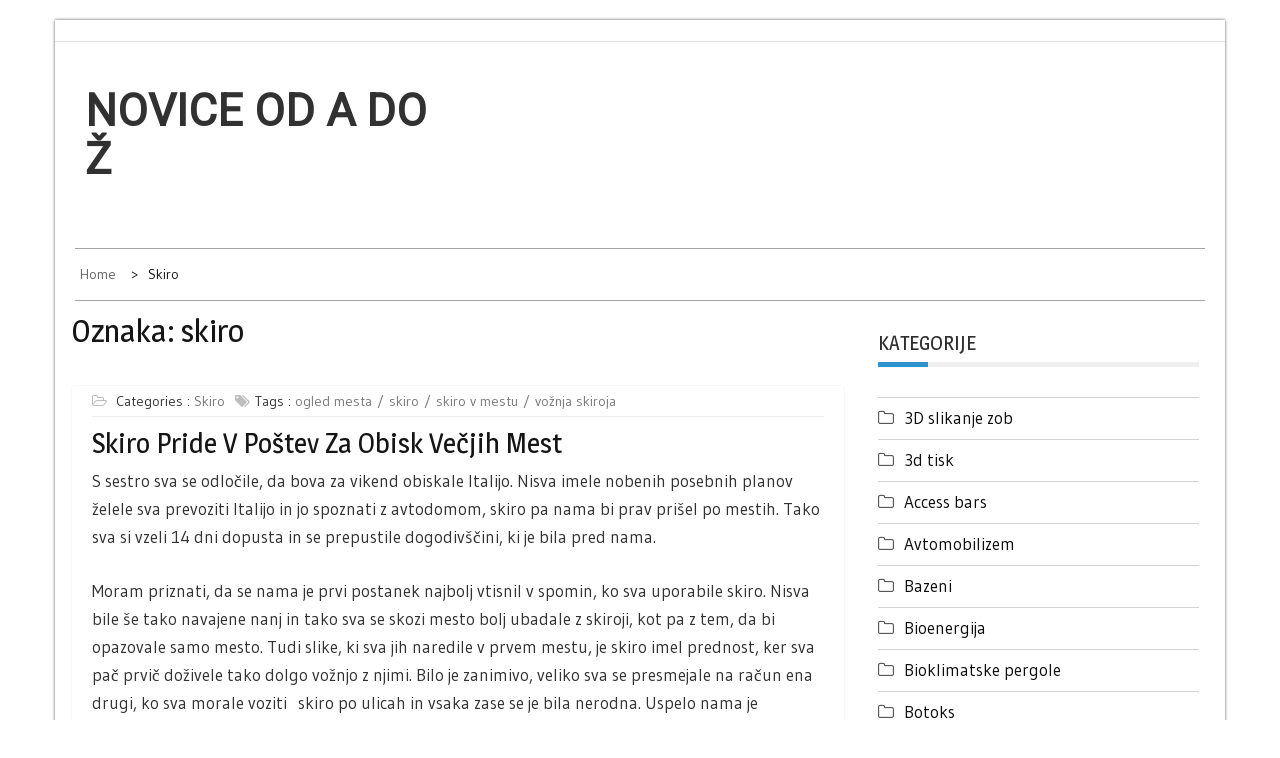

--- FILE ---
content_type: text/html; charset=UTF-8
request_url: https://www.obvescanje.si/tag/skiro/
body_size: 13462
content:
    <!DOCTYPE html>
    <html dir="ltr" lang="sl-SI" prefix="og: https://ogp.me/ns#">



<head>

	        <meta charset="UTF-8">
        <meta name='viewport' content='width=device-width, initial-scale=1.0, maximum-scale=1.0'/>
        <link rel="profile" href="http://gmpg.org/xfn/11">
        <link rel="pingback" href="https://www.obvescanje.si/xmlrpc.php">
<title>skiro</title>
        <style type="text/css">
        /*=====COLOR OPTION=====*/

        /*Color*/
        /*----------------------------------*/
        /*background color*/ 
                  
          body{
            background-color: #ffffff;
          }
                    section.wrapper-slider .slide-pager .cycle-pager-active,
            section.wrapper-slider .slide-pager .cycle-pager-active:visited,
            section.wrapper-slider .slide-pager .cycle-pager-active:hover,
            section.wrapper-slider .slide-pager .cycle-pager-active:focus,
            section.wrapper-slider .slide-pager .cycle-pager-active:active,
            .title-divider,
            .title-divider:visited,
            .block-overlay-hover,
            .block-overlay-hover:visited,
            #gmaptoggle,
            #gmaptoggle:visited,
            .evision-back-to-top,
            .evision-back-to-top:visited,
            .search-form .search-submit,
            .search-form .search-submit:visited,
            .widget_calendar tbody a,
            .widget_calendar tbody a:visited,
            .wrap-portfolio .button.is-checked,
            .button.button-outline:hover, 
            .button.button-outline:focus, 
            .button.button-outline:active,
            .radius-thumb-holder,
            header.wrapper.top-header .controls,
            .radius-thumb-holder:before,
            .radius-thumb-holder:hover:before, 
            .radius-thumb-holder:focus:before, 
            .radius-thumb-holder:active:before,
            #pbCloseBtn:hover:before,
            .slide-pager .cycle-pager-active, 
            .slick-dots .slick-active button,
            .slide-pager span:hover,
            .featurepost .latestpost-footer .moredetail a,
            .featurepost .latestpost-footer .moredetail a:visited,
            #load-wrap,
            .back-tonav,
            .back-tonav:visited,
            .wrap-service .box-container .box-inner:hover .box-content, 
            .wrap-service .box-container .box-inner:focus .box-content,
            .search-holder .search-bg.search-open form,
            .top-header .timer,
            .nav-buttons,
            .widget .widgettitle:after,
            .widget .widget-title:after,
            .widget input.search-submit,
            .widget .search-form .search-submit,
            .widget .search-form .search-submit:focus,
            .main-navigation.sec-main-navigation ul li.current_page_item:before,
            .comments-area input[type="submit"],
            .slider-controls a i,
            .tabs-menu li.current,
            .read-more-text a,            
            .tagcloud a:hover{
              background-color: #2f93cd;
            }

            .widget-title,
            .widgettitle,
            .wrapper-slider,
            .flip-container .front,
            .flip-container .back {
              border-color: #2f93cd; 
            }

            @media screen and (min-width: 768px){
            .main-navigation .current_page_item > a:after,
            .main-navigation .current-menu-item > a:after,
            .main-navigation .current_page_ancestor > a:after,
            .main-navigation li.active > a:after,
            .main-navigation li.active > a:after,
            .main-navigation li.active > a:after,
            .main-navigation li.current_page_parent a:after {
                background-color: #2f93cd;
              }
            }

            .latestpost-footer .moredetail a,
            .latestpost-footer .moredetail a:visited,
            h1 a:hover, h2 a:hover, h3 a:hover, h4 a:hover, h5 a:hover, h6 a:hover,
            .posted-on a:hover, .date a:hover, .cat-links a:hover, .tags-links a:hover, .author a:hover, .comments-link a:hover,
            .edit-link a:hover,
            .edit-link a:focus,            
            .widget li a:hover, .widget li a:focus, .widget li a:active, .widget li a:visited:hover, .widget li a:visited:focus, .widget li a:visited:active,
            .main-navigation a:hover, .main-navigation a:focus, .main-navigation a:active, .main-navigation a:visited:hover, .main-navigation a:visited:focus, .main-navigation a:visited:active,
            .site-branding h1 a:hover,
            .site-branding p a:hover,
            .newslite-top-menu ul li a:hover,
            .top-header .noticebar .ticker .slide-item a:hover,
            h2.user-title a span,
            .page-inner-title .entry-header a:hover, .page-inner-title .entry-header a:focus, .page-inner-title .entry-header a:active, .page-inner-title .entry-header a:visited:hover, .page-inner-title .entry-header a:visited:focus, .page-inner-title .entry-header a:visited:active, .page-inner-title .entry-header time:hover, .page-inner-title .entry-header time:focus, .page-inner-title .entry-header time:active, .page-inner-title .entry-header time:visited:hover, .page-inner-title .entry-header time:visited:focus, .page-inner-title .entry-header time:visited:active,
            .wrap-breadcrumb a:hover, .wrap-breadcrumb a:focus, .wrap-breadcrumb a:active,
            body.blog .content-start article:hover h2 a,
            .popular:hover i,
            .comment:hover i,
            .recent:hover i{
              color: #2f93cd !important;
            }
                    /*Site identity / logo & tagline*/
            .site-header .wrapper-site-identity .site-branding .site-title a,
            .site-header .wrapper-site-identity .site-title a:visited,
            .site-header .wrapper-site-identity .site-branding .site-description,
            .page-inner-title .entry-header time {
              color: #313131;
            }
         
        /*Primary*/
          html, body, p, button, input, select, textarea, pre, code, kbd, tt, var, samp , .main-navigation a, search-input-holder .search-field,
          .widget{
          font-family: 'Gudea'; /*Lato*/
          }
         
          /*Site identity / logo & tagline*/
          .site-header .wrapper-site-identity .site-title a, .site-header .wrapper-site-identity .site-description {
          font-family: 'Roboto'; /*Lato*/
          }
         
          /*Title*/
          h1, h1 a,
          h2, h2 a,
          h3, h3 a,
          h4, h4 a,
          h5, h5 a,
          h6, h6 a,
          .widget-title h2,
          .widget-title,
          .news-content a{
            font-family: 'Magra'; /*Lato*/
          }
                </style>
    	<style>img:is([sizes="auto" i], [sizes^="auto," i]) { contain-intrinsic-size: 3000px 1500px }</style>
	
		<!-- All in One SEO 4.9.3 - aioseo.com -->
	<meta name="robots" content="max-image-preview:large" />
	<meta name="keywords" content="skiro,skiro v mestu,vožnja skiroja,ogled mesta" />
	<link rel="canonical" href="https://www.obvescanje.si/tag/skiro/" />
	<meta name="generator" content="All in One SEO (AIOSEO) 4.9.3" />
		<script type="application/ld+json" class="aioseo-schema">
			{"@context":"https:\/\/schema.org","@graph":[{"@type":"BreadcrumbList","@id":"https:\/\/www.obvescanje.si\/tag\/skiro\/#breadcrumblist","itemListElement":[{"@type":"ListItem","@id":"https:\/\/www.obvescanje.si#listItem","position":1,"name":"Home","item":"https:\/\/www.obvescanje.si","nextItem":{"@type":"ListItem","@id":"https:\/\/www.obvescanje.si\/tag\/skiro\/#listItem","name":"skiro"}},{"@type":"ListItem","@id":"https:\/\/www.obvescanje.si\/tag\/skiro\/#listItem","position":2,"name":"skiro","previousItem":{"@type":"ListItem","@id":"https:\/\/www.obvescanje.si#listItem","name":"Home"}}]},{"@type":"CollectionPage","@id":"https:\/\/www.obvescanje.si\/tag\/skiro\/#collectionpage","url":"https:\/\/www.obvescanje.si\/tag\/skiro\/","name":"skiro","inLanguage":"sl-SI","isPartOf":{"@id":"https:\/\/www.obvescanje.si\/#website"},"breadcrumb":{"@id":"https:\/\/www.obvescanje.si\/tag\/skiro\/#breadcrumblist"}},{"@type":"Organization","@id":"https:\/\/www.obvescanje.si\/#organization","name":"Novice od A do \u017d","url":"https:\/\/www.obvescanje.si\/"},{"@type":"WebSite","@id":"https:\/\/www.obvescanje.si\/#website","url":"https:\/\/www.obvescanje.si\/","name":"Novice od A do \u017d","inLanguage":"sl-SI","publisher":{"@id":"https:\/\/www.obvescanje.si\/#organization"}}]}
		</script>
		<!-- All in One SEO -->

<link rel='dns-prefetch' href='//fonts.googleapis.com' />
<link rel="alternate" type="application/rss+xml" title="Novice od A do Ž &raquo; Vir" href="https://www.obvescanje.si/feed/" />
<link rel="alternate" type="application/rss+xml" title="Novice od A do Ž &raquo; Vir komentarjev" href="https://www.obvescanje.si/comments/feed/" />
<link rel="alternate" type="application/rss+xml" title="Novice od A do Ž &raquo; skiro Vir oznake" href="https://www.obvescanje.si/tag/skiro/feed/" />
<script type="text/javascript">
/* <![CDATA[ */
window._wpemojiSettings = {"baseUrl":"https:\/\/s.w.org\/images\/core\/emoji\/16.0.1\/72x72\/","ext":".png","svgUrl":"https:\/\/s.w.org\/images\/core\/emoji\/16.0.1\/svg\/","svgExt":".svg","source":{"concatemoji":"https:\/\/www.obvescanje.si\/wp-includes\/js\/wp-emoji-release.min.js?ver=6.8.3"}};
/*! This file is auto-generated */
!function(s,n){var o,i,e;function c(e){try{var t={supportTests:e,timestamp:(new Date).valueOf()};sessionStorage.setItem(o,JSON.stringify(t))}catch(e){}}function p(e,t,n){e.clearRect(0,0,e.canvas.width,e.canvas.height),e.fillText(t,0,0);var t=new Uint32Array(e.getImageData(0,0,e.canvas.width,e.canvas.height).data),a=(e.clearRect(0,0,e.canvas.width,e.canvas.height),e.fillText(n,0,0),new Uint32Array(e.getImageData(0,0,e.canvas.width,e.canvas.height).data));return t.every(function(e,t){return e===a[t]})}function u(e,t){e.clearRect(0,0,e.canvas.width,e.canvas.height),e.fillText(t,0,0);for(var n=e.getImageData(16,16,1,1),a=0;a<n.data.length;a++)if(0!==n.data[a])return!1;return!0}function f(e,t,n,a){switch(t){case"flag":return n(e,"\ud83c\udff3\ufe0f\u200d\u26a7\ufe0f","\ud83c\udff3\ufe0f\u200b\u26a7\ufe0f")?!1:!n(e,"\ud83c\udde8\ud83c\uddf6","\ud83c\udde8\u200b\ud83c\uddf6")&&!n(e,"\ud83c\udff4\udb40\udc67\udb40\udc62\udb40\udc65\udb40\udc6e\udb40\udc67\udb40\udc7f","\ud83c\udff4\u200b\udb40\udc67\u200b\udb40\udc62\u200b\udb40\udc65\u200b\udb40\udc6e\u200b\udb40\udc67\u200b\udb40\udc7f");case"emoji":return!a(e,"\ud83e\udedf")}return!1}function g(e,t,n,a){var r="undefined"!=typeof WorkerGlobalScope&&self instanceof WorkerGlobalScope?new OffscreenCanvas(300,150):s.createElement("canvas"),o=r.getContext("2d",{willReadFrequently:!0}),i=(o.textBaseline="top",o.font="600 32px Arial",{});return e.forEach(function(e){i[e]=t(o,e,n,a)}),i}function t(e){var t=s.createElement("script");t.src=e,t.defer=!0,s.head.appendChild(t)}"undefined"!=typeof Promise&&(o="wpEmojiSettingsSupports",i=["flag","emoji"],n.supports={everything:!0,everythingExceptFlag:!0},e=new Promise(function(e){s.addEventListener("DOMContentLoaded",e,{once:!0})}),new Promise(function(t){var n=function(){try{var e=JSON.parse(sessionStorage.getItem(o));if("object"==typeof e&&"number"==typeof e.timestamp&&(new Date).valueOf()<e.timestamp+604800&&"object"==typeof e.supportTests)return e.supportTests}catch(e){}return null}();if(!n){if("undefined"!=typeof Worker&&"undefined"!=typeof OffscreenCanvas&&"undefined"!=typeof URL&&URL.createObjectURL&&"undefined"!=typeof Blob)try{var e="postMessage("+g.toString()+"("+[JSON.stringify(i),f.toString(),p.toString(),u.toString()].join(",")+"));",a=new Blob([e],{type:"text/javascript"}),r=new Worker(URL.createObjectURL(a),{name:"wpTestEmojiSupports"});return void(r.onmessage=function(e){c(n=e.data),r.terminate(),t(n)})}catch(e){}c(n=g(i,f,p,u))}t(n)}).then(function(e){for(var t in e)n.supports[t]=e[t],n.supports.everything=n.supports.everything&&n.supports[t],"flag"!==t&&(n.supports.everythingExceptFlag=n.supports.everythingExceptFlag&&n.supports[t]);n.supports.everythingExceptFlag=n.supports.everythingExceptFlag&&!n.supports.flag,n.DOMReady=!1,n.readyCallback=function(){n.DOMReady=!0}}).then(function(){return e}).then(function(){var e;n.supports.everything||(n.readyCallback(),(e=n.source||{}).concatemoji?t(e.concatemoji):e.wpemoji&&e.twemoji&&(t(e.twemoji),t(e.wpemoji)))}))}((window,document),window._wpemojiSettings);
/* ]]> */
</script>
<style id='wp-emoji-styles-inline-css' type='text/css'>

	img.wp-smiley, img.emoji {
		display: inline !important;
		border: none !important;
		box-shadow: none !important;
		height: 1em !important;
		width: 1em !important;
		margin: 0 0.07em !important;
		vertical-align: -0.1em !important;
		background: none !important;
		padding: 0 !important;
	}
</style>
<link rel='stylesheet' id='wp-block-library-css' href='https://www.obvescanje.si/wp-includes/css/dist/block-library/style.min.css?ver=6.8.3' type='text/css' media='all' />
<style id='wp-block-library-theme-inline-css' type='text/css'>
.wp-block-audio :where(figcaption){color:#555;font-size:13px;text-align:center}.is-dark-theme .wp-block-audio :where(figcaption){color:#ffffffa6}.wp-block-audio{margin:0 0 1em}.wp-block-code{border:1px solid #ccc;border-radius:4px;font-family:Menlo,Consolas,monaco,monospace;padding:.8em 1em}.wp-block-embed :where(figcaption){color:#555;font-size:13px;text-align:center}.is-dark-theme .wp-block-embed :where(figcaption){color:#ffffffa6}.wp-block-embed{margin:0 0 1em}.blocks-gallery-caption{color:#555;font-size:13px;text-align:center}.is-dark-theme .blocks-gallery-caption{color:#ffffffa6}:root :where(.wp-block-image figcaption){color:#555;font-size:13px;text-align:center}.is-dark-theme :root :where(.wp-block-image figcaption){color:#ffffffa6}.wp-block-image{margin:0 0 1em}.wp-block-pullquote{border-bottom:4px solid;border-top:4px solid;color:currentColor;margin-bottom:1.75em}.wp-block-pullquote cite,.wp-block-pullquote footer,.wp-block-pullquote__citation{color:currentColor;font-size:.8125em;font-style:normal;text-transform:uppercase}.wp-block-quote{border-left:.25em solid;margin:0 0 1.75em;padding-left:1em}.wp-block-quote cite,.wp-block-quote footer{color:currentColor;font-size:.8125em;font-style:normal;position:relative}.wp-block-quote:where(.has-text-align-right){border-left:none;border-right:.25em solid;padding-left:0;padding-right:1em}.wp-block-quote:where(.has-text-align-center){border:none;padding-left:0}.wp-block-quote.is-large,.wp-block-quote.is-style-large,.wp-block-quote:where(.is-style-plain){border:none}.wp-block-search .wp-block-search__label{font-weight:700}.wp-block-search__button{border:1px solid #ccc;padding:.375em .625em}:where(.wp-block-group.has-background){padding:1.25em 2.375em}.wp-block-separator.has-css-opacity{opacity:.4}.wp-block-separator{border:none;border-bottom:2px solid;margin-left:auto;margin-right:auto}.wp-block-separator.has-alpha-channel-opacity{opacity:1}.wp-block-separator:not(.is-style-wide):not(.is-style-dots){width:100px}.wp-block-separator.has-background:not(.is-style-dots){border-bottom:none;height:1px}.wp-block-separator.has-background:not(.is-style-wide):not(.is-style-dots){height:2px}.wp-block-table{margin:0 0 1em}.wp-block-table td,.wp-block-table th{word-break:normal}.wp-block-table :where(figcaption){color:#555;font-size:13px;text-align:center}.is-dark-theme .wp-block-table :where(figcaption){color:#ffffffa6}.wp-block-video :where(figcaption){color:#555;font-size:13px;text-align:center}.is-dark-theme .wp-block-video :where(figcaption){color:#ffffffa6}.wp-block-video{margin:0 0 1em}:root :where(.wp-block-template-part.has-background){margin-bottom:0;margin-top:0;padding:1.25em 2.375em}
</style>
<style id='classic-theme-styles-inline-css' type='text/css'>
/*! This file is auto-generated */
.wp-block-button__link{color:#fff;background-color:#32373c;border-radius:9999px;box-shadow:none;text-decoration:none;padding:calc(.667em + 2px) calc(1.333em + 2px);font-size:1.125em}.wp-block-file__button{background:#32373c;color:#fff;text-decoration:none}
</style>
<link rel='stylesheet' id='aioseo/css/src/vue/standalone/blocks/table-of-contents/global.scss-css' href='https://www.obvescanje.si/wp-content/plugins/all-in-one-seo-pack/dist/Lite/assets/css/table-of-contents/global.e90f6d47.css?ver=4.9.3' type='text/css' media='all' />
<style id='global-styles-inline-css' type='text/css'>
:root{--wp--preset--aspect-ratio--square: 1;--wp--preset--aspect-ratio--4-3: 4/3;--wp--preset--aspect-ratio--3-4: 3/4;--wp--preset--aspect-ratio--3-2: 3/2;--wp--preset--aspect-ratio--2-3: 2/3;--wp--preset--aspect-ratio--16-9: 16/9;--wp--preset--aspect-ratio--9-16: 9/16;--wp--preset--color--black: #000000;--wp--preset--color--cyan-bluish-gray: #abb8c3;--wp--preset--color--white: #ffffff;--wp--preset--color--pale-pink: #f78da7;--wp--preset--color--vivid-red: #cf2e2e;--wp--preset--color--luminous-vivid-orange: #ff6900;--wp--preset--color--luminous-vivid-amber: #fcb900;--wp--preset--color--light-green-cyan: #7bdcb5;--wp--preset--color--vivid-green-cyan: #00d084;--wp--preset--color--pale-cyan-blue: #8ed1fc;--wp--preset--color--vivid-cyan-blue: #0693e3;--wp--preset--color--vivid-purple: #9b51e0;--wp--preset--gradient--vivid-cyan-blue-to-vivid-purple: linear-gradient(135deg,rgba(6,147,227,1) 0%,rgb(155,81,224) 100%);--wp--preset--gradient--light-green-cyan-to-vivid-green-cyan: linear-gradient(135deg,rgb(122,220,180) 0%,rgb(0,208,130) 100%);--wp--preset--gradient--luminous-vivid-amber-to-luminous-vivid-orange: linear-gradient(135deg,rgba(252,185,0,1) 0%,rgba(255,105,0,1) 100%);--wp--preset--gradient--luminous-vivid-orange-to-vivid-red: linear-gradient(135deg,rgba(255,105,0,1) 0%,rgb(207,46,46) 100%);--wp--preset--gradient--very-light-gray-to-cyan-bluish-gray: linear-gradient(135deg,rgb(238,238,238) 0%,rgb(169,184,195) 100%);--wp--preset--gradient--cool-to-warm-spectrum: linear-gradient(135deg,rgb(74,234,220) 0%,rgb(151,120,209) 20%,rgb(207,42,186) 40%,rgb(238,44,130) 60%,rgb(251,105,98) 80%,rgb(254,248,76) 100%);--wp--preset--gradient--blush-light-purple: linear-gradient(135deg,rgb(255,206,236) 0%,rgb(152,150,240) 100%);--wp--preset--gradient--blush-bordeaux: linear-gradient(135deg,rgb(254,205,165) 0%,rgb(254,45,45) 50%,rgb(107,0,62) 100%);--wp--preset--gradient--luminous-dusk: linear-gradient(135deg,rgb(255,203,112) 0%,rgb(199,81,192) 50%,rgb(65,88,208) 100%);--wp--preset--gradient--pale-ocean: linear-gradient(135deg,rgb(255,245,203) 0%,rgb(182,227,212) 50%,rgb(51,167,181) 100%);--wp--preset--gradient--electric-grass: linear-gradient(135deg,rgb(202,248,128) 0%,rgb(113,206,126) 100%);--wp--preset--gradient--midnight: linear-gradient(135deg,rgb(2,3,129) 0%,rgb(40,116,252) 100%);--wp--preset--font-size--small: 13px;--wp--preset--font-size--medium: 20px;--wp--preset--font-size--large: 36px;--wp--preset--font-size--x-large: 42px;--wp--preset--spacing--20: 0.44rem;--wp--preset--spacing--30: 0.67rem;--wp--preset--spacing--40: 1rem;--wp--preset--spacing--50: 1.5rem;--wp--preset--spacing--60: 2.25rem;--wp--preset--spacing--70: 3.38rem;--wp--preset--spacing--80: 5.06rem;--wp--preset--shadow--natural: 6px 6px 9px rgba(0, 0, 0, 0.2);--wp--preset--shadow--deep: 12px 12px 50px rgba(0, 0, 0, 0.4);--wp--preset--shadow--sharp: 6px 6px 0px rgba(0, 0, 0, 0.2);--wp--preset--shadow--outlined: 6px 6px 0px -3px rgba(255, 255, 255, 1), 6px 6px rgba(0, 0, 0, 1);--wp--preset--shadow--crisp: 6px 6px 0px rgba(0, 0, 0, 1);}:where(.is-layout-flex){gap: 0.5em;}:where(.is-layout-grid){gap: 0.5em;}body .is-layout-flex{display: flex;}.is-layout-flex{flex-wrap: wrap;align-items: center;}.is-layout-flex > :is(*, div){margin: 0;}body .is-layout-grid{display: grid;}.is-layout-grid > :is(*, div){margin: 0;}:where(.wp-block-columns.is-layout-flex){gap: 2em;}:where(.wp-block-columns.is-layout-grid){gap: 2em;}:where(.wp-block-post-template.is-layout-flex){gap: 1.25em;}:where(.wp-block-post-template.is-layout-grid){gap: 1.25em;}.has-black-color{color: var(--wp--preset--color--black) !important;}.has-cyan-bluish-gray-color{color: var(--wp--preset--color--cyan-bluish-gray) !important;}.has-white-color{color: var(--wp--preset--color--white) !important;}.has-pale-pink-color{color: var(--wp--preset--color--pale-pink) !important;}.has-vivid-red-color{color: var(--wp--preset--color--vivid-red) !important;}.has-luminous-vivid-orange-color{color: var(--wp--preset--color--luminous-vivid-orange) !important;}.has-luminous-vivid-amber-color{color: var(--wp--preset--color--luminous-vivid-amber) !important;}.has-light-green-cyan-color{color: var(--wp--preset--color--light-green-cyan) !important;}.has-vivid-green-cyan-color{color: var(--wp--preset--color--vivid-green-cyan) !important;}.has-pale-cyan-blue-color{color: var(--wp--preset--color--pale-cyan-blue) !important;}.has-vivid-cyan-blue-color{color: var(--wp--preset--color--vivid-cyan-blue) !important;}.has-vivid-purple-color{color: var(--wp--preset--color--vivid-purple) !important;}.has-black-background-color{background-color: var(--wp--preset--color--black) !important;}.has-cyan-bluish-gray-background-color{background-color: var(--wp--preset--color--cyan-bluish-gray) !important;}.has-white-background-color{background-color: var(--wp--preset--color--white) !important;}.has-pale-pink-background-color{background-color: var(--wp--preset--color--pale-pink) !important;}.has-vivid-red-background-color{background-color: var(--wp--preset--color--vivid-red) !important;}.has-luminous-vivid-orange-background-color{background-color: var(--wp--preset--color--luminous-vivid-orange) !important;}.has-luminous-vivid-amber-background-color{background-color: var(--wp--preset--color--luminous-vivid-amber) !important;}.has-light-green-cyan-background-color{background-color: var(--wp--preset--color--light-green-cyan) !important;}.has-vivid-green-cyan-background-color{background-color: var(--wp--preset--color--vivid-green-cyan) !important;}.has-pale-cyan-blue-background-color{background-color: var(--wp--preset--color--pale-cyan-blue) !important;}.has-vivid-cyan-blue-background-color{background-color: var(--wp--preset--color--vivid-cyan-blue) !important;}.has-vivid-purple-background-color{background-color: var(--wp--preset--color--vivid-purple) !important;}.has-black-border-color{border-color: var(--wp--preset--color--black) !important;}.has-cyan-bluish-gray-border-color{border-color: var(--wp--preset--color--cyan-bluish-gray) !important;}.has-white-border-color{border-color: var(--wp--preset--color--white) !important;}.has-pale-pink-border-color{border-color: var(--wp--preset--color--pale-pink) !important;}.has-vivid-red-border-color{border-color: var(--wp--preset--color--vivid-red) !important;}.has-luminous-vivid-orange-border-color{border-color: var(--wp--preset--color--luminous-vivid-orange) !important;}.has-luminous-vivid-amber-border-color{border-color: var(--wp--preset--color--luminous-vivid-amber) !important;}.has-light-green-cyan-border-color{border-color: var(--wp--preset--color--light-green-cyan) !important;}.has-vivid-green-cyan-border-color{border-color: var(--wp--preset--color--vivid-green-cyan) !important;}.has-pale-cyan-blue-border-color{border-color: var(--wp--preset--color--pale-cyan-blue) !important;}.has-vivid-cyan-blue-border-color{border-color: var(--wp--preset--color--vivid-cyan-blue) !important;}.has-vivid-purple-border-color{border-color: var(--wp--preset--color--vivid-purple) !important;}.has-vivid-cyan-blue-to-vivid-purple-gradient-background{background: var(--wp--preset--gradient--vivid-cyan-blue-to-vivid-purple) !important;}.has-light-green-cyan-to-vivid-green-cyan-gradient-background{background: var(--wp--preset--gradient--light-green-cyan-to-vivid-green-cyan) !important;}.has-luminous-vivid-amber-to-luminous-vivid-orange-gradient-background{background: var(--wp--preset--gradient--luminous-vivid-amber-to-luminous-vivid-orange) !important;}.has-luminous-vivid-orange-to-vivid-red-gradient-background{background: var(--wp--preset--gradient--luminous-vivid-orange-to-vivid-red) !important;}.has-very-light-gray-to-cyan-bluish-gray-gradient-background{background: var(--wp--preset--gradient--very-light-gray-to-cyan-bluish-gray) !important;}.has-cool-to-warm-spectrum-gradient-background{background: var(--wp--preset--gradient--cool-to-warm-spectrum) !important;}.has-blush-light-purple-gradient-background{background: var(--wp--preset--gradient--blush-light-purple) !important;}.has-blush-bordeaux-gradient-background{background: var(--wp--preset--gradient--blush-bordeaux) !important;}.has-luminous-dusk-gradient-background{background: var(--wp--preset--gradient--luminous-dusk) !important;}.has-pale-ocean-gradient-background{background: var(--wp--preset--gradient--pale-ocean) !important;}.has-electric-grass-gradient-background{background: var(--wp--preset--gradient--electric-grass) !important;}.has-midnight-gradient-background{background: var(--wp--preset--gradient--midnight) !important;}.has-small-font-size{font-size: var(--wp--preset--font-size--small) !important;}.has-medium-font-size{font-size: var(--wp--preset--font-size--medium) !important;}.has-large-font-size{font-size: var(--wp--preset--font-size--large) !important;}.has-x-large-font-size{font-size: var(--wp--preset--font-size--x-large) !important;}
:where(.wp-block-post-template.is-layout-flex){gap: 1.25em;}:where(.wp-block-post-template.is-layout-grid){gap: 1.25em;}
:where(.wp-block-columns.is-layout-flex){gap: 2em;}:where(.wp-block-columns.is-layout-grid){gap: 2em;}
:root :where(.wp-block-pullquote){font-size: 1.5em;line-height: 1.6;}
</style>
<link rel='stylesheet' id='slick-css-css' href='https://www.obvescanje.si/wp-content/themes/newslite/assets/frameworks/slick/slick.css?ver=3.4.0' type='text/css' media='all' />
<link rel='stylesheet' id='newslite-style-css' href='https://www.obvescanje.si/wp-content/themes/newslite/style.css?ver=6.8.3' type='text/css' media='all' />
<link rel='stylesheet' id='newslite-google-fonts-css' href='https://fonts.googleapis.com/css?family=Gudea%3A400%2C400i%2C700%7CMagra%3A400%2C700%7CRoboto&#038;ver=6.8.3' type='text/css' media='all' />
<link rel='stylesheet' id='widget-css' href='https://www.obvescanje.si/wp-content/themes/newslite/inc/widgets/new-widgets/assets/widget.css?ver=6.8.3' type='text/css' media='all' />
<script type="text/javascript" src="https://www.obvescanje.si/wp-includes/js/jquery/jquery.min.js?ver=3.7.1" id="jquery-core-js"></script>
<script type="text/javascript" src="https://www.obvescanje.si/wp-includes/js/jquery/jquery-migrate.min.js?ver=3.4.1" id="jquery-migrate-js"></script>
<link rel="https://api.w.org/" href="https://www.obvescanje.si/wp-json/" /><link rel="alternate" title="JSON" type="application/json" href="https://www.obvescanje.si/wp-json/wp/v2/tags/143" /><link rel="EditURI" type="application/rsd+xml" title="RSD" href="https://www.obvescanje.si/xmlrpc.php?rsd" />
<meta name="generator" content="WordPress 6.8.3" />

</head>

<body class="archive tag tag-skiro tag-143 wp-embed-responsive wp-theme-newslite evision-right-sidebar alternate hfeed">
    <div id="page" class="site clearfix container">
    <a class="skip-link screen-reader-text" href="#content">Skip to content</a>
   
        <div id="preloader">
          <div id="status">&nbsp;</div>
        </div>
        <div class="date-social container "> <!-- newslite top bar -->     
              <!-- news lite current date -->

        <div class="col-md-5 col-sm-4 newsticker">
             
        </div> <!-- news lite news ticker -->

        <div class="col-md-5 col-xs-12 col-sm-5 newslite-top-menu pad0r">
        <i class="fa fa-bars top-nav-mobile"></i>
                  </div>
        <!-- newslite top menu -->        
    </div>
<header id="masthead" class="wrapper wrap-head site-header">
   <div class="wrapper wrapper-site-identity">
      <div class="container">
         <div class="row">
            <div class="col-xs-12 col-sm-12 col-md-4 pad0r">
               <div class="site-branding">
                                    <p class="site-title"><a href="https://www.obvescanje.si/" rel="home">Novice od A do Ž</a></p>
                                                   </div>
               <!-- .site-branding -->
            </div>
                     </div>
      </div>
   </div>
</header>
<!-- #masthead -->
<nav class="wrapper wrap-nav">
   <div class="container">
      <div class="wrap-inner">
         <div class="sec-menu">
            <nav id="sec-site-navigation" class="main-navigation sec-main-navigation" role="navigation" aria-label="secondary-menu">
               <div id="primary-menu" class="primary-menu"></div>
            </nav>
            <!-- #site-navigation -->
            <div class="nav-holder">
               <button id="sec-menu-toggle" class="menu-toggle" aria-controls="secondary-menu" aria-expanded="false"><span class="fa fa-bars"></span></button>
               <div id="sec-site-header-menu" class="site-header-menu">
                  <div class="container">
                     <div class="row">
                        <div class="col-xs-12 col-sm-12 col-md-12">
                           <button id="mobile-menu-toggle-close" class="menu-toggle" aria-controls="secondary-menu"><span class="fa fa-close"></span></button>
                        </div>
                        <div class="col-xs-12 col-sm-12 col-md-12 newslite-main-nav">
                           <nav id="sec-site-navigation-mobile" class="main-navigation sec-main-navigation" role="navigation" aria-label="secondary-menu">
                              <div id="primary-menu-mobile" class="primary-menu"></div>
                           </nav>
                           <!-- #site-navigation -->
                        </div>
                     </div>
                  </div>
               </div>
               <!-- site-header-menu -->
            </div>
         </div>
                                       
      </div>
      <div class="search-form-nav" id="top-search">
         <form role="search" method="get" class="search-form" action="https://www.obvescanje.si/">
				<label>
					<span class="screen-reader-text">Išči:</span>
					<input type="search" class="search-field" placeholder="Išči &hellip;" value="" name="s" />
				</label>
				<input type="submit" class="search-submit" value="Išči" />
			</form>      </div>
   </div>
</nav>
<section class="wrapper">
<div id="content" class="site-content">
<div id="breadcrumb" class="wrapper wrap-breadcrumb"><div class="container"><div role="navigation" aria-label="Breadcrumbs" class="breadcrumb-trail breadcrumbs" itemprop="breadcrumb"><ul class="trail-items" itemscope itemtype="http://schema.org/BreadcrumbList"><meta name="numberOfItems" content="2" /><meta name="itemListOrder" content="Ascending" /><li itemprop="itemListElement" itemscope itemtype="http://schema.org/ListItem" class="trail-item trail-begin"><a href="https://www.obvescanje.si" rel="home"><span itemprop="name">Home</span></a><meta itemprop="position" content="1" /></li><li itemprop="itemListElement" itemscope itemtype="http://schema.org/ListItem" class="trail-item trail-end"><span itemprop="name">skiro</span><meta itemprop="position" content="2" /></li></ul></div></div><!-- .container --></div><!-- #breadcrumb -->
	<div id="primary" class="content-area">
		<main id="main" class="site-main" role="main">
					<div class="wrapper page-inner-title">
				<div class="container">
				    <div class="row">
				        <div class="col-md-12 col-sm-12 col-xs-12">
							<header class="entry-header">
								<div class="inner-banner-overlay">
									<h1 class="entry-title">Oznaka: <span>skiro</span></h1>								</div>
							</header><!-- .entry-header -->
				        </div>
				    </div>
				</div>
			</div>
		
						
			<div class="content-start"><article id="post-110" class="post-110 post type-post status-publish format-standard hentry category-skiro tag-ogled-mesta tag-skiro tag-skiro-v-mestu tag-voznja-skiroja">
 <div class="wrapper-grid">

	<div class="entry-content non-image">
		<div class='entry-content-stat'> 
			<header class="entry-header">
				<div class="entry-category">
					<span class="cat-links">Categories : <a href="https://www.obvescanje.si/category/skiro/" rel="category tag">Skiro</a></span><span class="tags-links">Tags : <a href="https://www.obvescanje.si/tag/ogled-mesta/" rel="tag">ogled mesta</a><a href="https://www.obvescanje.si/tag/skiro/" rel="tag">skiro</a><a href="https://www.obvescanje.si/tag/skiro-v-mestu/" rel="tag">skiro v mestu</a><a href="https://www.obvescanje.si/tag/voznja-skiroja/" rel="tag">vožnja skiroja</a></span>				</div>
				<h2 class="entry-title"><a href="https://www.obvescanje.si/skiro-pride-v-postev-za-obisk-vecjih-mest/" rel="bookmark">Skiro pride v poštev za obisk večjih mest</a></h2>					<div class="entry-meta">
						<span class="posted-on">On <a href="https://www.obvescanje.si/2020/08/01/" rel="bookmark"><time class="entry-date published" datetime="2020-08-01T12:19:43+00:00">1 avgusta, 2020</time><time class="updated" datetime="2023-01-31T01:07:24+00:00">31 januarja, 2023</time></a></span><span class="byline"> By <span class="author vcard"><a class="url fn n" href="https://www.obvescanje.si/author/admin/">Admin</a></span></span>					</div><!-- .entry-meta -->
							</header><!-- .entry-header -->
			<p>S sestro sva se odločile, da bova za vikend obiskale Italijo. Nisva imele nobenih posebnih planov želele sva prevoziti Italijo in jo spoznati z avtodomom, skiro pa nama bi prav prišel po mestih. Tako sva si vzeli 14 dni dopusta in se prepustile dogodivščini, ki je bila pred nama. </p>
<p>Moram priznati, da se nama je prvi postanek najbolj vtisnil v spomin, ko sva uporabile skiro. Nisva bile še tako navajene nanj in tako sva se skozi mesto bolj ubadale z skiroji, kot pa z tem, da bi opazovale samo mesto. Tudi slike, ki sva jih naredile v prvem mestu, je skiro imel prednost, ker sva pač prvič doživele tako dolgo vožnjo z njimi. Bilo je zanimivo, veliko sva se presmejale na račun ena drugi, ko sva morale voziti  skiro po ulicah in vsaka zase se je bila nerodna. Uspelo nama je pogledati prvo mesto in odpeljale sva se naprej.</p>
<p>Vsak ogled drugih mest je bil lažji, ko bi vi videli, kako sva midve šibale sproščeno, ko sva vozili  skiro po zadnjem obiskanem mestu, šlo nama je za malo šalo.</p>
<p>Ta dopust nama je bil najlepši od vseh, ki sva jih kdaj preživele skupaj. Takšen dopust bi priporočala vsem, da najamejo avtodom v njega dajo skiro in gredo spoznavat nove kraje in države. Toliko veliko več vidiš, nisi čisto utrujen vsak dan, ker prehodiš kilometre in kilometre, ampak vam skiro pomaga premagovati kilometre, vi pa si med tem časom lahko ogledujete mesto in pri tem ne boste utrujeni.</p>
<p>Naslednji planiran dopust, ki ga bom izbrala bo definitivno druga država, avtodom in  skiro. Tako bom nizala potovanja po državah. Ta stil dopusta se mi najbolj dopade, daj spiš v domačem okolju, ne potrebuješ se obremenjevati z nočitvami po hotelih, sobah, apartmajih in skiro ti pomaga premagovati kilometre hitreje, ti pa prideš iz dopusta poln adrenalina in ne utrujen od naporne hoje. &hellip;</p></div>			</div><!-- .entry-content -->
	</div>
</article><!-- #post-## --></div>
		</main><!-- #main -->
	</div><!-- #primary -->


<aside id="secondary" class="widget-area" role="complementary">
	<section id="categories-2" class="widget widget_categories"><h2 class="widget-title">Kategorije</h2>
			<ul>
					<li class="cat-item cat-item-248"><a href="https://www.obvescanje.si/category/3d-slikanje-zob/">3D slikanje zob</a>
</li>
	<li class="cat-item cat-item-463"><a href="https://www.obvescanje.si/category/3d-tisk/">3d tisk</a>
</li>
	<li class="cat-item cat-item-51"><a href="https://www.obvescanje.si/category/access-bars/">Access bars</a>
</li>
	<li class="cat-item cat-item-482"><a href="https://www.obvescanje.si/category/avtomobilizem/">Avtomobilizem</a>
</li>
	<li class="cat-item cat-item-334"><a href="https://www.obvescanje.si/category/bazeni/">Bazeni</a>
</li>
	<li class="cat-item cat-item-27"><a href="https://www.obvescanje.si/category/bioenergija/">Bioenergija</a>
</li>
	<li class="cat-item cat-item-472"><a href="https://www.obvescanje.si/category/bioklimatske-pergole/">Bioklimatske pergole</a>
</li>
	<li class="cat-item cat-item-86"><a href="https://www.obvescanje.si/category/botoks/">Botoks</a>
</li>
	<li class="cat-item cat-item-380"><a href="https://www.obvescanje.si/category/bozicno-fotografiranje/">Božično fotografiranje</a>
</li>
	<li class="cat-item cat-item-436"><a href="https://www.obvescanje.si/category/carovnik/">Čarovnik</a>
</li>
	<li class="cat-item cat-item-386"><a href="https://www.obvescanje.si/category/cena-kolonoskopije/">Cena kolonoskopije</a>
</li>
	<li class="cat-item cat-item-397"><a href="https://www.obvescanje.si/category/cevlji/">Čevlji</a>
</li>
	<li class="cat-item cat-item-297"><a href="https://www.obvescanje.si/category/ciscenje-stanovanja/">Čiščenje stanovanja</a>
</li>
	<li class="cat-item cat-item-346"><a href="https://www.obvescanje.si/category/cnc-rezkar/">Cnc rezkar</a>
</li>
	<li class="cat-item cat-item-538"><a href="https://www.obvescanje.si/category/cvetlicna-korita/">Cvetlična korita</a>
</li>
	<li class="cat-item cat-item-263"><a href="https://www.obvescanje.si/category/darilo/">Darilo</a>
</li>
	<li class="cat-item cat-item-82"><a href="https://www.obvescanje.si/category/depresija/">Depresija</a>
</li>
	<li class="cat-item cat-item-561"><a href="https://www.obvescanje.si/category/dermatologija/">Dermatologija</a>
</li>
	<li class="cat-item cat-item-362"><a href="https://www.obvescanje.si/category/elektricni-pastir/">Električni pastir</a>
</li>
	<li class="cat-item cat-item-215"><a href="https://www.obvescanje.si/category/etericna-olja/">Eterična olja</a>
</li>
	<li class="cat-item cat-item-356"><a href="https://www.obvescanje.si/category/garazna-vrata/">Garažna vrata</a>
</li>
	<li class="cat-item cat-item-441"><a href="https://www.obvescanje.si/category/gozdarska-mehanizacija/">Gozdarska mehanizacija</a>
</li>
	<li class="cat-item cat-item-242"><a href="https://www.obvescanje.si/category/gradbeni-oder/">Gradbeni oder</a>
</li>
	<li class="cat-item cat-item-447"><a href="https://www.obvescanje.si/category/graverstvo/">Graverstvo</a>
</li>
	<li class="cat-item cat-item-206"><a href="https://www.obvescanje.si/category/hiperpigmentacije/">Hiperpigmentacije</a>
</li>
	<li class="cat-item cat-item-201"><a href="https://www.obvescanje.si/category/hlace/">Hlače</a>
</li>
	<li class="cat-item cat-item-178"><a href="https://www.obvescanje.si/category/igre-na-sreco/">Igre na srečo</a>
</li>
	<li class="cat-item cat-item-308"><a href="https://www.obvescanje.si/category/imunoterapija/">Imunoterapija</a>
</li>
	<li class="cat-item cat-item-30"><a href="https://www.obvescanje.si/category/indijski-orescki/">Indijski oreščki</a>
</li>
	<li class="cat-item cat-item-163"><a href="https://www.obvescanje.si/category/izolacija-strehe/">Izolacija strehe</a>
</li>
	<li class="cat-item cat-item-127"><a href="https://www.obvescanje.si/category/izpit-za-coln/">Izpit za čoln</a>
</li>
	<li class="cat-item cat-item-464"><a href="https://www.obvescanje.si/category/kaminski-vlozki/">Kaminski vložki</a>
</li>
	<li class="cat-item cat-item-122"><a href="https://www.obvescanje.si/category/karpalni-kanal/">Karpalni kanal</a>
</li>
	<li class="cat-item cat-item-72"><a href="https://www.obvescanje.si/category/kava/">Kava</a>
</li>
	<li class="cat-item cat-item-419"><a href="https://www.obvescanje.si/category/keramika/">Keramika</a>
</li>
	<li class="cat-item cat-item-237"><a href="https://www.obvescanje.si/category/klicni-center/">Klicni center</a>
</li>
	<li class="cat-item cat-item-466"><a href="https://www.obvescanje.si/category/knauf-profili/">Knauf profili</a>
</li>
	<li class="cat-item cat-item-111"><a href="https://www.obvescanje.si/category/konopljino-olje/">Konopljino olje</a>
</li>
	<li class="cat-item cat-item-173"><a href="https://www.obvescanje.si/category/kopalniske-ploscice/">Kopalniške ploščice</a>
</li>
	<li class="cat-item cat-item-528"><a href="https://www.obvescanje.si/category/kosarkarski-kosi/">Košarkarski koši</a>
</li>
	<li class="cat-item cat-item-67"><a href="https://www.obvescanje.si/category/kuhinje/">Kuhinje</a>
</li>
	<li class="cat-item cat-item-95"><a href="https://www.obvescanje.si/category/kuhinje-po-meri/">Kuhinje po meri</a>
</li>
	<li class="cat-item cat-item-282"><a href="https://www.obvescanje.si/category/kuhinjska-posoda/">Kuhinjska posoda</a>
</li>
	<li class="cat-item cat-item-46"><a href="https://www.obvescanje.si/category/lamelne-pergole/">Lamelne pergole</a>
</li>
	<li class="cat-item cat-item-303"><a href="https://www.obvescanje.si/category/lasersko-odstranjevanje-dlak/">Lasersko odstranjevanje dlak</a>
</li>
	<li class="cat-item cat-item-368"><a href="https://www.obvescanje.si/category/lisjak/">Lisjak</a>
</li>
	<li class="cat-item cat-item-317"><a href="https://www.obvescanje.si/category/lutke/">Lutke</a>
</li>
	<li class="cat-item cat-item-7"><a href="https://www.obvescanje.si/category/marketing/">Marketing</a>
</li>
	<li class="cat-item cat-item-287"><a href="https://www.obvescanje.si/category/mehcanje-vode/">Mehčanje vode</a>
</li>
	<li class="cat-item cat-item-555"><a href="https://www.obvescanje.si/category/mizarstvo/">Mizarstvo</a>
</li>
	<li class="cat-item cat-item-226"><a href="https://www.obvescanje.si/category/naglavne-svetilke/">Naglavne svetilke</a>
</li>
	<li class="cat-item cat-item-543"><a href="https://www.obvescanje.si/category/najem-vozil/">Najem vozil</a>
</li>
	<li class="cat-item cat-item-253"><a href="https://www.obvescanje.si/category/nakit/">Nakit</a>
</li>
	<li class="cat-item cat-item-63"><a href="https://www.obvescanje.si/category/naravna-kozmetika/">Naravna kozmetika</a>
</li>
	<li class="cat-item cat-item-3"><a href="https://www.obvescanje.si/category/nepremicnine/">Nepremičnine</a>
</li>
	<li class="cat-item cat-item-499"><a href="https://www.obvescanje.si/category/nihajna-vrata/">Nihajna vrata</a>
</li>
	<li class="cat-item cat-item-117"><a href="https://www.obvescanje.si/category/obrvi/">Obrvi</a>
</li>
	<li class="cat-item cat-item-188"><a href="https://www.obvescanje.si/category/obvescanje/">Obvescanje</a>
</li>
	<li class="cat-item cat-item-430"><a href="https://www.obvescanje.si/category/ogrevanje-gospodarskih-objektov/">Ogrevanje gospodarskih objektov</a>
</li>
	<li class="cat-item cat-item-19"><a href="https://www.obvescanje.si/category/opornica-za-koleno/">Opornica za koleno</a>
</li>
	<li class="cat-item cat-item-58"><a href="https://www.obvescanje.si/category/optika/">Optika</a>
</li>
	<li class="cat-item cat-item-106"><a href="https://www.obvescanje.si/category/parket/">Parket</a>
</li>
	<li class="cat-item cat-item-147"><a href="https://www.obvescanje.si/category/pergotende/">Pergotende</a>
</li>
	<li class="cat-item cat-item-340"><a href="https://www.obvescanje.si/category/petunija/">Petunija</a>
</li>
	<li class="cat-item cat-item-267"><a href="https://www.obvescanje.si/category/piscanec/">Piščanec</a>
</li>
	<li class="cat-item cat-item-54"><a href="https://www.obvescanje.si/category/plise-zavese/">Plise zavese</a>
</li>
	<li class="cat-item cat-item-32"><a href="https://www.obvescanje.si/category/podaljsevanje-trepalnic/">Podaljševanje trepalnic</a>
</li>
	<li class="cat-item cat-item-183"><a href="https://www.obvescanje.si/category/pohodni-cevlji/">Pohodni čevlji</a>
</li>
	<li class="cat-item cat-item-168"><a href="https://www.obvescanje.si/category/popravilo-telefonov/">Popravilo telefonov</a>
</li>
	<li class="cat-item cat-item-36"><a href="https://www.obvescanje.si/category/poroka/">Poroka</a>
</li>
	<li class="cat-item cat-item-288"><a href="https://www.obvescanje.si/category/praznovanje-rojstnega-dne/">Praznovanje rojstnega dne</a>
</li>
	<li class="cat-item cat-item-77"><a href="https://www.obvescanje.si/category/pvc-okna/">PVC okna</a>
</li>
	<li class="cat-item cat-item-391"><a href="https://www.obvescanje.si/category/razstrupljanje/">Razstrupljanje</a>
</li>
	<li class="cat-item cat-item-41"><a href="https://www.obvescanje.si/category/rent-a-kombi/">Rent a kombi</a>
</li>
	<li class="cat-item cat-item-152"><a href="https://www.obvescanje.si/category/restavracija-portoroz/">Restavracija Portorož</a>
</li>
	<li class="cat-item cat-item-231"><a href="https://www.obvescanje.si/category/restavracije-izola/">Restavracije Izola</a>
</li>
	<li class="cat-item cat-item-329"><a href="https://www.obvescanje.si/category/samolepilni-listici/">Samolepilni lističi</a>
</li>
	<li class="cat-item cat-item-272"><a href="https://www.obvescanje.si/category/sea-doo/">Sea doo</a>
</li>
	<li class="cat-item cat-item-142"><a href="https://www.obvescanje.si/category/skiro/">Skiro</a>
</li>
	<li class="cat-item cat-item-567"><a href="https://www.obvescanje.si/category/skladiscenje-in-shranjevanje/">Skladiščenje in shranjevanje</a>
</li>
	<li class="cat-item cat-item-137"><a href="https://www.obvescanje.si/category/slovenska-postelja/">Slovenska postelja</a>
</li>
	<li class="cat-item cat-item-221"><a href="https://www.obvescanje.si/category/smrad-iz-odtoka/">Smrad iz odtoka</a>
</li>
	<li class="cat-item cat-item-258"><a href="https://www.obvescanje.si/category/sms-postar/">Sms poštar</a>
</li>
	<li class="cat-item cat-item-23"><a href="https://www.obvescanje.si/category/snegolovi/">Snegolovi</a>
</li>
	<li class="cat-item cat-item-549"><a href="https://www.obvescanje.si/category/sodni-prevodi/">Sodni prevodi</a>
</li>
	<li class="cat-item cat-item-500"><a href="https://www.obvescanje.si/category/spomini-in-zgodbe/">Spomini in zgodbe</a>
</li>
	<li class="cat-item cat-item-494"><a href="https://www.obvescanje.si/category/sport-in-rekreacija/">Šport in rekreacija</a>
</li>
	<li class="cat-item cat-item-420"><a href="https://www.obvescanje.si/category/stresniki/">Strešniki</a>
</li>
	<li class="cat-item cat-item-158"><a href="https://www.obvescanje.si/category/superge/">Superge</a>
</li>
	<li class="cat-item cat-item-312"><a href="https://www.obvescanje.si/category/susilni-stroji/">Sušilni stroji</a>
</li>
	<li class="cat-item cat-item-453"><a href="https://www.obvescanje.si/category/tekaske-smuci/">Tekaške smuči</a>
</li>
	<li class="cat-item cat-item-101"><a href="https://www.obvescanje.si/category/toplotna-crpalka/">Toplotna črpalka</a>
</li>
	<li class="cat-item cat-item-197"><a href="https://www.obvescanje.si/category/tuji-jeziki/">Tuji jeziki</a>
</li>
	<li class="cat-item cat-item-477"><a href="https://www.obvescanje.si/category/tus-kabine/">Tuš kabine</a>
</li>
	<li class="cat-item cat-item-10"><a href="https://www.obvescanje.si/category/ure/">Ure</a>
</li>
	<li class="cat-item cat-item-302"><a href="https://www.obvescanje.si/category/veganski-glukozamin/">veganski glukozamin</a>
</li>
	<li class="cat-item cat-item-14"><a href="https://www.obvescanje.si/category/vgradne-omare/">Vgradne omare</a>
</li>
	<li class="cat-item cat-item-277"><a href="https://www.obvescanje.si/category/vhf-izpit/">VHF izpit</a>
</li>
	<li class="cat-item cat-item-89"><a href="https://www.obvescanje.si/category/vozniski-izpit/">Vozniški izpit</a>
</li>
	<li class="cat-item cat-item-573"><a href="https://www.obvescanje.si/category/vrtljiva-vrata/">Vrtljiva vrata</a>
</li>
	<li class="cat-item cat-item-408"><a href="https://www.obvescanje.si/category/vrtna-ograja/">Vrtna ograja</a>
</li>
	<li class="cat-item cat-item-247"><a href="https://www.obvescanje.si/category/vzglavnik/">Vzglavnik</a>
</li>
	<li class="cat-item cat-item-465"><a href="https://www.obvescanje.si/category/vzmetnica/">Vzmetnica</a>
</li>
	<li class="cat-item cat-item-323"><a href="https://www.obvescanje.si/category/zapestje/">Zapestje</a>
</li>
	<li class="cat-item cat-item-374"><a href="https://www.obvescanje.si/category/zascitne-rokavice/">Zaščitne rokavice</a>
</li>
	<li class="cat-item cat-item-403"><a href="https://www.obvescanje.si/category/ziga/">Žiga</a>
</li>
	<li class="cat-item cat-item-414"><a href="https://www.obvescanje.si/category/zipline-bovec/">Zipline Bovec</a>
</li>
	<li class="cat-item cat-item-96"><a href="https://www.obvescanje.si/category/zlebovi/">Žlebovi</a>
</li>
	<li class="cat-item cat-item-211"><a href="https://www.obvescanje.si/category/zobozdravnik-koroska/">Zobozdravnik Koroška</a>
</li>
	<li class="cat-item cat-item-579"><a href="https://www.obvescanje.si/category/zobozdravstvo/">Zobozdravstvo</a>
</li>
	<li class="cat-item cat-item-132"><a href="https://www.obvescanje.si/category/zunanji-fitnes/">Zunanji fitnes</a>
</li>
			</ul>

			</section><section id="tag_cloud-2" class="widget widget_tag_cloud"><h2 class="widget-title">Oznake</h2><div class="tagcloud"><a href="https://www.obvescanje.si/tag/bolezni-debelega-crevesa-in-danke/" class="tag-cloud-link tag-link-387 tag-link-position-1" style="font-size: 8pt;" aria-label="Bolezni debelega črevesa in danke (1 predmet)">Bolezni debelega črevesa in danke</a>
<a href="https://www.obvescanje.si/tag/cena-kolonoskopije/" class="tag-cloud-link tag-link-388 tag-link-position-2" style="font-size: 8pt;" aria-label="Cena kolonoskopije (1 predmet)">Cena kolonoskopije</a>
<a href="https://www.obvescanje.si/tag/darilo/" class="tag-cloud-link tag-link-256 tag-link-position-3" style="font-size: 16.4pt;" aria-label="darilo (2 predmeta)">darilo</a>
<a href="https://www.obvescanje.si/tag/garazna-vrata/" class="tag-cloud-link tag-link-358 tag-link-position-4" style="font-size: 16.4pt;" aria-label="garažna vrata (2 predmeta)">garažna vrata</a>
<a href="https://www.obvescanje.si/tag/gozd/" class="tag-cloud-link tag-link-443 tag-link-position-5" style="font-size: 8pt;" aria-label="gozd (1 predmet)">gozd</a>
<a href="https://www.obvescanje.si/tag/hisa/" class="tag-cloud-link tag-link-99 tag-link-position-6" style="font-size: 16.4pt;" aria-label="hiša (2 predmeta)">hiša</a>
<a href="https://www.obvescanje.si/tag/izboljsanje-pocutja/" class="tag-cloud-link tag-link-392 tag-link-position-7" style="font-size: 8pt;" aria-label="izboljšanje počutja (1 predmet)">izboljšanje počutja</a>
<a href="https://www.obvescanje.si/tag/kava/" class="tag-cloud-link tag-link-73 tag-link-position-8" style="font-size: 16.4pt;" aria-label="kava (2 predmeta)">kava</a>
<a href="https://www.obvescanje.si/tag/kolekcija-cevljev/" class="tag-cloud-link tag-link-399 tag-link-position-9" style="font-size: 8pt;" aria-label="kolekcija čevljev (1 predmet)">kolekcija čevljev</a>
<a href="https://www.obvescanje.si/tag/kolonoskopija/" class="tag-cloud-link tag-link-389 tag-link-position-10" style="font-size: 8pt;" aria-label="Kolonoskopija (1 predmet)">Kolonoskopija</a>
<a href="https://www.obvescanje.si/tag/kuhinja/" class="tag-cloud-link tag-link-68 tag-link-position-11" style="font-size: 22pt;" aria-label="kuhinja (3 predmeti)">kuhinja</a>
<a href="https://www.obvescanje.si/tag/kuhinja-po-meri/" class="tag-cloud-link tag-link-69 tag-link-position-12" style="font-size: 16.4pt;" aria-label="kuhinja po meri (2 predmeta)">kuhinja po meri</a>
<a href="https://www.obvescanje.si/tag/kuhinje/" class="tag-cloud-link tag-link-70 tag-link-position-13" style="font-size: 16.4pt;" aria-label="kuhinje (2 predmeta)">kuhinje</a>
<a href="https://www.obvescanje.si/tag/kuhinje-po-meri/" class="tag-cloud-link tag-link-71 tag-link-position-14" style="font-size: 16.4pt;" aria-label="kuhinje po meri (2 predmeta)">kuhinje po meri</a>
<a href="https://www.obvescanje.si/tag/lasersko-odstranjevanje-dlak/" class="tag-cloud-link tag-link-305 tag-link-position-15" style="font-size: 16.4pt;" aria-label="lasersko odstranjevanje dlak (2 predmeta)">lasersko odstranjevanje dlak</a>
<a href="https://www.obvescanje.si/tag/mir/" class="tag-cloud-link tag-link-409 tag-link-position-16" style="font-size: 8pt;" aria-label="mir (1 predmet)">mir</a>
<a href="https://www.obvescanje.si/tag/nakupovanje/" class="tag-cloud-link tag-link-400 tag-link-position-17" style="font-size: 8pt;" aria-label="nakupovanje (1 predmet)">nakupovanje</a>
<a href="https://www.obvescanje.si/tag/nogometna-zoga/" class="tag-cloud-link tag-link-405 tag-link-position-18" style="font-size: 8pt;" aria-label="Nogometna žoga (1 predmet)">Nogometna žoga</a>
<a href="https://www.obvescanje.si/tag/oblacenje/" class="tag-cloud-link tag-link-401 tag-link-position-19" style="font-size: 8pt;" aria-label="oblačenje (1 predmet)">oblačenje</a>
<a href="https://www.obvescanje.si/tag/obnova-kopalnice/" class="tag-cloud-link tag-link-429 tag-link-position-20" style="font-size: 16.4pt;" aria-label="obnova kopalnice (2 predmeta)">obnova kopalnice</a>
<a href="https://www.obvescanje.si/tag/odlocitev-za-razstrupljanje/" class="tag-cloud-link tag-link-393 tag-link-position-21" style="font-size: 8pt;" aria-label="odločitev za razstrupljanje (1 predmet)">odločitev za razstrupljanje</a>
<a href="https://www.obvescanje.si/tag/ograja/" class="tag-cloud-link tag-link-410 tag-link-position-22" style="font-size: 8pt;" aria-label="ograja (1 predmet)">ograja</a>
<a href="https://www.obvescanje.si/tag/ogrevanje-gospodarskih-objektov/" class="tag-cloud-link tag-link-433 tag-link-position-23" style="font-size: 8pt;" aria-label="ogrevanje gospodarskih objektov (1 predmet)">ogrevanje gospodarskih objektov</a>
<a href="https://www.obvescanje.si/tag/pergole/" class="tag-cloud-link tag-link-49 tag-link-position-24" style="font-size: 16.4pt;" aria-label="pergole (2 predmeta)">pergole</a>
<a href="https://www.obvescanje.si/tag/pocitnice-ob-morju/" class="tag-cloud-link tag-link-438 tag-link-position-25" style="font-size: 8pt;" aria-label="počitnice ob morju (1 predmet)">počitnice ob morju</a>
<a href="https://www.obvescanje.si/tag/praznovanje-rojstnega-dne/" class="tag-cloud-link tag-link-157 tag-link-position-26" style="font-size: 16.4pt;" aria-label="praznovanje rojstnega dne (2 predmeta)">praznovanje rojstnega dne</a>
<a href="https://www.obvescanje.si/tag/prenova-doma/" class="tag-cloud-link tag-link-461 tag-link-position-27" style="font-size: 16.4pt;" aria-label="prenova doma (2 predmeta)">prenova doma</a>
<a href="https://www.obvescanje.si/tag/prenova-strehe/" class="tag-cloud-link tag-link-164 tag-link-position-28" style="font-size: 16.4pt;" aria-label="prenova strehe (2 predmeta)">prenova strehe</a>
<a href="https://www.obvescanje.si/tag/rak-debelega-crevesa-in-danke/" class="tag-cloud-link tag-link-390 tag-link-position-29" style="font-size: 8pt;" aria-label="Rak debelega črevesa in danke (1 predmet)">Rak debelega črevesa in danke</a>
<a href="https://www.obvescanje.si/tag/razstrupljanje/" class="tag-cloud-link tag-link-394 tag-link-position-30" style="font-size: 8pt;" aria-label="razstrupljanje (1 predmet)">razstrupljanje</a>
<a href="https://www.obvescanje.si/tag/rekreacija/" class="tag-cloud-link tag-link-406 tag-link-position-31" style="font-size: 8pt;" aria-label="Rekreacija (1 predmet)">Rekreacija</a>
<a href="https://www.obvescanje.si/tag/rojstni-dan/" class="tag-cloud-link tag-link-156 tag-link-position-32" style="font-size: 22pt;" aria-label="rojstni dan (3 predmeti)">rojstni dan</a>
<a href="https://www.obvescanje.si/tag/skrb-za-telo/" class="tag-cloud-link tag-link-395 tag-link-position-33" style="font-size: 8pt;" aria-label="skrb za telo (1 predmet)">skrb za telo</a>
<a href="https://www.obvescanje.si/tag/stanovanje/" class="tag-cloud-link tag-link-167 tag-link-position-34" style="font-size: 16.4pt;" aria-label="stanovanje (2 predmeta)">stanovanje</a>
<a href="https://www.obvescanje.si/tag/stil/" class="tag-cloud-link tag-link-402 tag-link-position-35" style="font-size: 8pt;" aria-label="stil (1 predmet)">stil</a>
<a href="https://www.obvescanje.si/tag/ureditev-okolice/" class="tag-cloud-link tag-link-411 tag-link-position-36" style="font-size: 8pt;" aria-label="ureditev okolice (1 predmet)">ureditev okolice</a>
<a href="https://www.obvescanje.si/tag/visokogorska-kmetija/" class="tag-cloud-link tag-link-434 tag-link-position-37" style="font-size: 8pt;" aria-label="visokogorska kmetija (1 predmet)">visokogorska kmetija</a>
<a href="https://www.obvescanje.si/tag/vrtna-ograja/" class="tag-cloud-link tag-link-412 tag-link-position-38" style="font-size: 8pt;" aria-label="vrtna ograja (1 predmet)">vrtna ograja</a>
<a href="https://www.obvescanje.si/tag/zdravje/" class="tag-cloud-link tag-link-396 tag-link-position-39" style="font-size: 8pt;" aria-label="zdravje (1 predmet)">zdravje</a>
<a href="https://www.obvescanje.si/tag/zima/" class="tag-cloud-link tag-link-435 tag-link-position-40" style="font-size: 8pt;" aria-label="zima (1 predmet)">zima</a>
<a href="https://www.obvescanje.si/tag/zobozdravnik/" class="tag-cloud-link tag-link-212 tag-link-position-41" style="font-size: 16.4pt;" aria-label="zobozdravnik (2 predmeta)">zobozdravnik</a>
<a href="https://www.obvescanje.si/tag/carovnik/" class="tag-cloud-link tag-link-437 tag-link-position-42" style="font-size: 8pt;" aria-label="čarovnik (1 predmet)">čarovnik</a>
<a href="https://www.obvescanje.si/tag/cevlji/" class="tag-cloud-link tag-link-398 tag-link-position-43" style="font-size: 8pt;" aria-label="čevlji (1 predmet)">čevlji</a>
<a href="https://www.obvescanje.si/tag/sportne-zoge/" class="tag-cloud-link tag-link-404 tag-link-position-44" style="font-size: 8pt;" aria-label="Športne žoge (1 predmet)">Športne žoge</a>
<a href="https://www.obvescanje.si/tag/zoga/" class="tag-cloud-link tag-link-407 tag-link-position-45" style="font-size: 8pt;" aria-label="Žoga (1 predmet)">Žoga</a></div>
</section></aside><!-- #secondary -->
        </div><!-- #content -->
    </div>
    </section>
        <!-- *****************************************
             Footer section starts
    ****************************************** -->
    <footer class=" container wrapper wrap-footer">
     
        <!-- footer site info -->
        <section id="colophon" class="wrapper site-footer" role="contentinfo">
            <div class="container">
                <div class="row">
                    <div class="xs-12 col-sm-12 col-md-12">
                        <div class="site-info">
                            Copyright &copy; All right reserved.                                                            <span class="sep"> | </span>
                                Theme: Newslite by <a href="http://evisionthemes.com/" target = "_blank" rel="designer">eVisionThemes </a>                                                        </div><!-- .site-info -->
                    </div>                   
                </div>
            </div>
        </section><!-- #colophon -->     

    </footer><!-- #colophon -->
    <!-- *****************************************
             Footer section ends
    ****************************************** -->
                    <a id="gotop" class="evision-back-to-top" href="#page"><i class="fa fa-angle-up"></i></a>
            </div><!-- #page -->
    <script type="speculationrules">
{"prefetch":[{"source":"document","where":{"and":[{"href_matches":"\/*"},{"not":{"href_matches":["\/wp-*.php","\/wp-admin\/*","\/wp-content\/uploads\/*","\/wp-content\/*","\/wp-content\/plugins\/*","\/wp-content\/themes\/newslite\/*","\/*\\?(.+)"]}},{"not":{"selector_matches":"a[rel~=\"nofollow\"]"}},{"not":{"selector_matches":".no-prefetch, .no-prefetch a"}}]},"eagerness":"conservative"}]}
</script>
<link rel='stylesheet' id='remove-style-meta-css' href='https://www.obvescanje.si/wp-content/plugins/wp-author-date-and-meta-remover/css/entrymetastyle.css?ver=1.0' type='text/css' media='all' />
<script type="text/javascript" src="https://www.obvescanje.si/wp-content/themes/newslite/assets/js/modernizr.min.js?ver=2.8.3" id="jquery-modernizr-js"></script>
<script type="text/javascript" src="https://www.obvescanje.si/wp-content/themes/newslite/assets/frameworks/jquery.easing/jquery.easing.js?ver=0.3.6" id="jquery-easing-js"></script>
<script type="text/javascript" src="https://www.obvescanje.si/wp-content/themes/newslite/assets/frameworks/waypoints/jquery.waypoints.min.js?ver=4.0.0" id="jquery-waypoints-js"></script>
<script type="text/javascript" src="https://www.obvescanje.si/wp-content/themes/newslite/assets/frameworks/slick/slick.js?ver=6.8.3" id="jquery-slick-js"></script>
<script type="text/javascript" src="https://www.obvescanje.si/wp-content/themes/newslite/assets/js/evision-custom.js?ver=6.8.3" id="newslite-custom-js-js"></script>
<script type="text/javascript" src="https://www.obvescanje.si/wp-content/themes/newslite/js/skip-link-focus-fix.js?ver=20151215" id="newslite-skip-link-focus-fix-js"></script>
</body>
</html>

--- FILE ---
content_type: text/css
request_url: https://www.obvescanje.si/wp-content/themes/newslite/inc/widgets/new-widgets/assets/widget.css?ver=6.8.3
body_size: 348
content:
/* evit custom widget */

.widget .newslite-recent-posts-wrapper>ul li {
	display: flex;
	background: #fafafa;
	padding: 15px !important;
	margin-bottom: 15px;
	border-radius: 5px;
	transition: all .3s;
}

.widget .newslite-recent-posts-wrapper>ul li:before {
	display: none;
}

.widget .newslite-recent-posts-wrapper>ul li:last-child {
	margin-bottom: 0;
}

.widget .newslite-recent-posts-wrapper>ul li ul.post-categories {
	display: none;
}

.widget .newslite-recent-posts-wrapper>ul li a h3 {
	margin: 0 0 10px;
	font-size: 18px;
	text-transform: capitalize;
	line-height: 1;
	display: block;
	width: 100%;
	white-space: nowrap;
	overflow: hidden;
	text-overflow: ellipsis;
}

.widget .newslite-recent-posts-wrapper>ul li .newslite-content {
	margin: 0;
	line-height: 1.6;
}

.widget .newslite-recent-posts-wrapper>ul li .newslite-pwt-content-wrappet {
	max-width: 60%;
	flex: 0 0 60%;
}

.widget .newslite-recent-posts-wrapper>ul li:hover {
	box-shadow: 0px 2px 1px #b29a9a59;
}

.widget .newslite-recent-posts-wrapper>ul li>a {
	flex: 0 0 40%;
	padding-right: 20px;
}

.widget .newslite-recent-posts-wrapper>ul li .post-date {
	line-height: 1 !important;
	margin: 0 0 8px;
}

.widget .newslite-recent-posts-wrapper>ul li .post-date a {
	font-size: 12px !important;
	line-height: 1 !important;
}
.newslite-profile-file-card-widget {
	text-align: center;
	padding: 30px 20px;
	background: #fff;
	box-shadow: 0 0 7px #eee;
	border-radius: 6px;
}

.newslite-profile-file-card-widget a.social-profile {
	font-size: 28px;
}

.newslite-profile-file-card-widget img {
	height: 100px;
	width: 100px;
	border-radius: 50%;
	object-fit: cover;
}

.newslite-profile-file-card-widget h3.user-name {
	margin: 15px 0 0;
	font-size: 20px;
	text-transform: capitalize;
}

.post-date span.posted-on{
	display: inline;
}